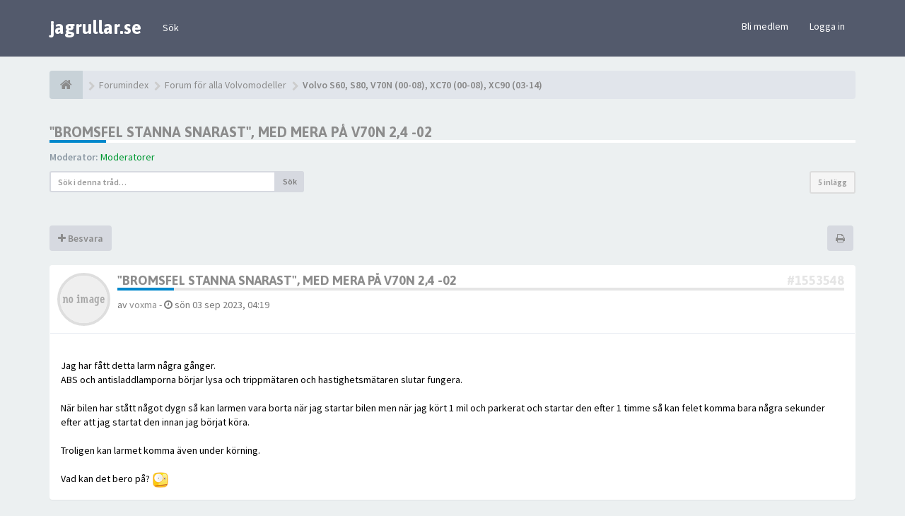

--- FILE ---
content_type: text/html; charset=UTF-8
request_url: https://www.jagrullar.se/forum/viewtopic.php?f=19&t=176813&sid=ef63a37a88c4f2f2e0562deb6712b7bb
body_size: 15272
content:
<!DOCTYPE html>
<html dir="ltr" lang="sv">
<head>
<meta charset="utf-8">
<meta name="viewport" content="width=device-width, initial-scale=1.0">
<meta name="designer" content="SiteSplat https://themeforest.net/user/themesplat/portfolio?ref=ThemeSplat">
<meta content="Sveriges Volvoforum" property="og:site_name">
<!-- Place favicon.ico and apple-touch-icon.png in the root directory -->

        <!-- App Indexing for Google Search -->
        <link href="android-app://com.quoord.tapatalkpro.activity/tapatalk/www.jagrullar.se/forum/?location=topic&amp;fid=19&amp;tid=176813&amp;page=1&amp;perpage=10&amp;channel=google-indexing" rel="alternate" />
        <link href="ios-app://307880732/tapatalk/www.jagrullar.se/forum/?location=topic&amp;fid=19&amp;tid=176813&amp;page=1&amp;perpage=10&amp;channel=google-indexing" rel="alternate" />
        
<title>&quot;Bromsfel stanna snarast&quot;, med mera på V70N 2,4 -02&nbsp;&#45;&nbsp;Sveriges Volvoforum</title>

	<link rel="canonical" href="https://www.jagrullar.se/forum/viewtopic.php?t=176813" />

<!-- Google free font here -->
<link href='//fonts.googleapis.com/css?family=Source+Sans+Pro:400,600' rel='stylesheet'>
<link href='//fonts.googleapis.com/css?family=Asap:700' rel='stylesheet'>

<!-- CSS files start here -->
<link href="./styles/FLATBOOTS/theme/stylesheet.css" rel="stylesheet">
<link href="./styles/FLATBOOTS/theme/plupload.css" rel="stylesheet">
    


	
		

<link href="./ext/sitesplat/bblinks/styles/FLATBOOTS/theme/bblinks.css?assets_version=83" rel="stylesheet" media="screen" />
<link href="./ext/sitesplat/flatbootsminicms/styles/FLATBOOTS/theme/minicms.css?assets_version=83" rel="stylesheet" media="screen" />


<!-- Remove the conditional below to use the custom CSS without FLATBOOTS Mini CMS Extension -->
<link href="./styles/FLATBOOTS/theme/custom.css" rel="stylesheet">
<!-- CSS files stop here -->

<style>.spinner{position:absolute;left:45.625%;top:42.22%;left:calc(50% - 28px);top:calc(50% - 28px);height:40px;width:40px;animation:spinner .8s infinite linear;border:8px solid #8c8c8c;border-top-color:transparent;border-radius:50%}@keyframes spinner{0%{transform:rotate(0)}100%{transform:rotate(360deg)}}</style><script>
var boardurl = 'https://www.jagrullar.se/forum/';
</script>
<!-- magic dust -->
<script src="//cdnjs.cloudflare.com/ajax/libs/headjs/1.0.3/head.load.min.js"></script>


<script async='async' src='https://www.googletagservices.com/tag/js/gpt.js'></script>
<script>
  var googletag = googletag || {};
  googletag.cmd = googletag.cmd || [];
</script>
 
<script>
  googletag.cmd.push(function() {
    googletag.defineSlot('/93659497/jagrullar_top_980x120', [980, 120], 'div-gpt-ad-1527914669228-0').addService(googletag.pubads());
    googletag.defineSlot('/93659497/jagrullar_forum_middle_980x120', [980, 120], 'div-gpt-ad-1527914669228-1').addService(googletag.pubads());
    googletag.defineSlot('/93659497/jagrullar_forum_bottom_980x120', [980, 120], 'div-gpt-ad-1527914669228-2').addService(googletag.pubads());
    googletag.defineSlot('/93659497/jagrullar_forum_top_left_600x150', [600, 150], 'div-gpt-ad-1527914669228-3').addService(googletag.pubads());
    googletag.defineSlot('/93659497/jagrullar_forum_top_right_400x150', [400, 150], 'div-gpt-ad-1527914669228-4').addService(googletag.pubads());
    googletag.defineSlot('/93659497/jagrullar_forum_top_320x320', [320, 320], 'div-gpt-ad-1534486786621-0').addService(googletag.pubads());
    googletag.pubads().enableSingleRequest();
    googletag.enableServices();
  });
</script>


</head>
<body data-spy="scroll" data-target=".scrollspy" id="phpbb" class="section-viewtopic ltr ">

 <header id="top" class="navbar navbar-inverse navbar-static-top flat-nav">
  <div class="container">
    <div class="navbar-header">
      <button data-target=".flat-nav-collapse" data-toggle="collapse" type="button" class="nav-tog lines-button x navbar-toggle neutro">
	   <span class="sr-only sr-nav">Toggle Navigation</span>
        <span class="lines"></span>
      </button>
	  	    <a class="navbar-brand" href="./index.php?sid=3f99672889e7f4d9391fdb743edabd41">jagrullar.se</a>
	      </div>
	        <!-- Main navigation block -->
<nav class="collapse navbar-collapse flat-nav-collapse" aria-label="Primary">
    
<ul class="nav navbar-nav navbar-nav-fancy">
		<li class="dropdown">
						 <a href="./search.php?sid=3f99672889e7f4d9391fdb743edabd41">Sök</a>
			 					</li>
</ul>

<!-- Remove ext links -->
<!-- Remove ext links -->

    <ul class="nav navbar-nav navbar-right navbar-nav-fancy">
	    		<li><a href="./ucp.php?mode=register&amp;sid=3f99672889e7f4d9391fdb743edabd41">Bli medlem</a></li>
	   	    			<li><a href="./ucp.php?mode=login&amp;sid=3f99672889e7f4d9391fdb743edabd41">Logga in</a></li>
			</ul>
		  
	</nav>    	
  </div>
 </header>
    <div class="search-input search-input-fullscreen hidden-xs">
	   <form method="get" id="search" action="./search.php?sid=3f99672889e7f4d9391fdb743edabd41">
		   <fieldset>
		   <input name="keywords" id="keywords" type="text" maxlength="128" title="Sök efter nyckelord" placeholder="Sök" value="" autocomplete="off"/>
		   <div class="close">&times;</div>
		   <input type="hidden" name="sid" value="3f99672889e7f4d9391fdb743edabd41" />

		   </fieldset> 
        </form> 
    </div>

<div style="padding-top:20px;" class="space-teaser"></div>
  


<div class="container">
  <!-- start content -->
  <div id="content-forum">

    	<div class="breadcrumb-line clearfix">
		<ul class="breadcrumb">
		<!-- https://developers.google.com/structured-data/testing-tool/ -->
		
				   <li><a href="./index.php?sid=3f99672889e7f4d9391fdb743edabd41"><span class="icon fa fa-home"></span></a></li>
		   		   <li  itemtype="http://data-vocabulary.org/Breadcrumb" itemscope=""><a href="./index.php?sid=3f99672889e7f4d9391fdb743edabd41" data-navbar-reference="index" itemprop="url"><span itemprop="title">Forumindex</span></a></li>
		    
		
		  		   <li  itemtype="http://data-vocabulary.org/Breadcrumb" itemscope=""><a itemprop="url" href="./viewforum.php?f=61&amp;sid=3f99672889e7f4d9391fdb743edabd41" data-forum-id="61"><span itemprop="title">Forum för alla Volvomodeller</span></a></li>		 
		  		   <li  itemtype="http://data-vocabulary.org/Breadcrumb" itemscope=""><a itemprop="url" href="./viewforum.php?f=19&amp;sid=3f99672889e7f4d9391fdb743edabd41" data-forum-id="19"><span itemprop="title">Volvo S60, S80, V70N (00-08), XC70 (00-08), XC90 (03-14)</span></a></li>		 
		   
		</ul>
				  
	</div>
    	

	<div id="page-body">
	
		
    
<div class="side-segment"><h3><a href="./viewtopic.php?f=19&amp;t=176813&amp;sid=3f99672889e7f4d9391fdb743edabd41">&quot;Bromsfel stanna snarast&quot;, med mera på V70N 2,4 -02</a></h3></div>
<!-- NOTE: remove the style="display: none" when you want to have the forum description on the topic body -->
<div style="display: none;">Volvo S60, S80, V70N (00-08), XC70 (00-08), XC90 (03-14) relaterade ämnen OBS! vid motorproblem försök att ange vad du har för motor i bilen...<br /></div>
<p>
	<strong>Moderator:</strong>&nbsp;<a style="color:#009933;" href="./memberlist.php?mode=group&amp;g=2650&amp;sid=3f99672889e7f4d9391fdb743edabd41">Moderatorer</a>
</p>


<div class="row">
<div class="col-md-4 col-xs-6">
  <div class="pull-left">
	<form method="get" id="topic-search" action="./search.php?sid=3f99672889e7f4d9391fdb743edabd41">
	 <fieldset>
	<div class="input-group input-group-sm">
      <input type="text" class="form-control" name="keywords" id="search_keywords" value="" placeholder="Sök i denna tråd…">
      <div class="input-group-btn">
        <button class="btn btn-default" type="submit" value="Sök"><span class="hidden-xs">Sök</span><i class="visible-xs fa fa-search fa-btn-fx"></i></button>
	  </div>
    </div>
	 <input type="hidden" name="t" value="176813" />
<input type="hidden" name="sf" value="msgonly" />
<input type="hidden" name="sid" value="3f99672889e7f4d9391fdb743edabd41" />

	</fieldset>
    </form>
   </div>
</div>

<div class="col-md-8">
  <div class="pull-right">	 
     <ul class="pagination pagination-sm hidden-xs">
		 <li class="active"><a>5 inlägg</a></li>
		 					

		     </ul>
	
	<div class="visible-xs"> 
     <ul class="pagination pagination-sm">
		<li class="active"><a>5 inlägg</a></li>		</ul>
	</div>
  </div>
</div> 

</div>

<span class="visible-md visible-lg">
<script src="https://bs.serving-sys.com/BurstingPipe/adServer.bs?cn=rsb&c=28&pli=23643221&PluID=0&w=600&h=150&ord=[timestamp]&ucm=true"></script>
<noscript>
<a href="https://bs.serving-sys.com/BurstingPipe/adServer.bs?cn=brd&FlightID=23643221&Page=&PluID=0&Pos=1799733151" target="_blank"><img src="https://bs.serving-sys.com/BurstingPipe/adServer.bs?cn=bsr&FlightID=23643221&Page=&PluID=0&Pos=1799733151" border=0 width=600 height=150></a>
</noscript>
<div class="space10"></div>
</span>

<div class="space10"></div>

<div class="clearfix">
    <div class="pull-left">
   		 		 <a class="btn btn-default btn-load" href="./posting.php?mode=reply&amp;f=19&amp;t=176813&amp;sid=3f99672889e7f4d9391fdb743edabd41" role="button" data-loading-text="Loading...&nbsp;<i class='fa-spin fa fa-spinner fa-lg icon-white'></i>"><i class="fa fa-plus"></i>&nbsp;Besvara</a>
    	 	   </div>
   <div class="pull-right">
    <div class="btn-group hidden-xs">
   		<a class="btn btn-default" href="./viewtopic.php?f=19&amp;t=176813&amp;sid=3f99672889e7f4d9391fdb743edabd41&amp;view=print" title="Utskriftsvänlig version" accesskey="p"><i class="fa fa-print"></i></a></div>

<div class="btn-group t-subscribe">
		</div>


       </div>
</div>

<div class="space10"></div>
 <div class="space10"></div>

 

  <div id="p1553548" class="clearfix">	
    	
	
 <article >
  <div class="panel forum-answer">
    <div class="panel-heading">
	 <div class="clearfix">
         <div id="profile1553548">
			<div class="avatar-over pull-left">
									<a href="javascript:void(0)" data-toggle="modal" data-target="#mini1553548" title="User mini profile"><img src="./styles/FLATBOOTS/theme/images/no_avatar.gif" alt=""></a>
											</div>
         </div>
		<div class="side-segment"><h3 style="border-bottom: 4px solid #e5e5e5;"><a href="#p1553548">&quot;Bromsfel stanna snarast&quot;, med mera på V70N 2,4 -02</a><span class="pull-right post-id hidden-xs"><a href="./viewtopic.php?p=1553548&amp;sid=3f99672889e7f4d9391fdb743edabd41#p1553548" title="Inlägg">&#35;1553548</a></span></h3></div>    
		<div class="clearfix">
		<div class="text-muted  pull-left">
				av&nbsp;<a href="./memberlist.php?mode=viewprofile&amp;u=83760&amp;sid=3f99672889e7f4d9391fdb743edabd41" class="username">voxma</a><span class="hidden-xs">&nbsp;&#45;&nbsp;<i class="fa fa-clock-o"></i>&nbsp;sön 03 sep 2023, 04:19</span>	
				</div>
		<div class="pull-right">
		<div role="toolbar" class="btn-toolbar">
						 
		    		 
				</div>
		</div>
		</div>  
		
	 </div>
	</div>
			
    <div class="panel-body">
        <div class="clearfix">
			<div class="postbody">
                <div id="post_content1553548">
									 <span class="post-date pull-left visible-xs">&#45;&nbsp;<i class="fa fa-clock-o"></i>&nbsp;sön 03 sep 2023, 04:19</span>
					 <span class="post-id pull-right visible-xs"><a href="./viewtopic.php?p=1553548&amp;sid=3f99672889e7f4d9391fdb743edabd41#p1553548" title="Inlägg">&#35;1553548</a></span>
						        
										
										
					<span class="hidden hook-bfr-message"></span>
					<div class="content">Jag har fått detta larm några gånger.<br>
ABS och antisladdlamporna börjar lysa och trippmätaren och hastighetsmätaren slutar fungera.<br>
<br>
När bilen har stått något dygn så kan larmen vara borta när jag startar bilen men när jag kört 1 mil och parkerat och startar den efter 1 timme så kan felet komma bara några sekunder efter att jag startat den innan jag börjat köra.<br>
<br>
Troligen kan larmet komma även under körning.<br>
<br>
Vad kan det bero på? <img class="smilies" src="./images/smilies/confused.png" width="24" height="24" alt=":-/" title="Confused"></div>
					
										
					  															  					                </div>
							</div>
        </div>
    </div>

		   </div>
  
 </article>
 	
<!-- // this is for the private post above at 185 -->	
 
 <!-- /.MODAL PROFILE POSTER STARTS HERE -->
    <div class="modal fade" id="mini1553548" tabindex="-1" role="dialog" aria-hidden="true">
	 <div class="modal-dialog">
	  <div class="modal-content">
		<div class="modal-header">
			<button type="button" class="close" data-dismiss="modal" aria-hidden="true"><span class="awe-remove-circle"></span></button>
			<h4 class="modal-title">User mini profile</h4>
		</div>
		<div class="modal-body">
			<div class="row profile-data">
			<!-- Left Side Start -->
				<div class="col-lg-4 col-md-4 col-sm-3 col-xs-12 text-center">
				    <!-- Profile Avatar Start -->
					<div class="profile-avatar">
																		<img src="./styles/FLATBOOTS/theme/images/no_avatar.gif" alt="">
													
					</div>
					<!-- Profile Avatar End -->  
                					
						
					
										<a class="btn btn-sm btn-default" title="" href="./memberlist.php?mode=viewprofile&amp;u=83760&amp;sid=3f99672889e7f4d9391fdb743edabd41">View full profile</a>
									</div>
				<!-- Left Side End -->
				<!-- Right Side Start -->
				<div class="col-lg-8 col-md-8 col-sm-9 col-xs-12">
				 <h3><a href="./memberlist.php?mode=viewprofile&amp;u=83760&amp;sid=3f99672889e7f4d9391fdb743edabd41" class="username">voxma</a></h3>						 
					<ul class="icon-list list-unstyled">
					 					 <li><i class="fa fa-comments"></i>&nbsp;Inlägg:&nbsp;15</li>					 <li><i class="fa fa-calendar"></i>&nbsp;Blev medlem:&nbsp;ons 26 jul 2023, 04:42</li>					 <li><i class="fa fa-retweet"></i>&nbsp;Status:&nbsp;Off-line</li>
                     								
					 
																				</ul>
				</div>
			 <!-- Right Side End -->
            </div>
		</div>
		<div class="modal-footer">
		    			 					</div>
	   </div><!-- /.modal-content -->
	 </div><!-- /.modal-dialog -->
	</div><!-- /.modal -->
 <!-- /.MODAL PROFILE POSTER STOPS HERE -->
 
</div>

<span class="visible-md visible-lg">
<!-- /93659497/jagrullar_top_980x120 -->
<div id='div-gpt-ad-1527914669228-0' style='height:120px; width:980px;'>
<script>
googletag.cmd.push(function() { googletag.display('div-gpt-ad-1527914669228-0'); });
</script>
</div>
<div class="space10"></div>
</span>
<span class="visible-xs">
<!-- /93659497/jagrullar_forum_top_320x320 -->
<div id='div-gpt-ad-1534486786621-0' style='height:320px; width:320px;'>
<script>
googletag.cmd.push(function() { googletag.display('div-gpt-ad-1534486786621-0'); });
</script>
</div>
<div class="space10"></div>
</span>
<div class="space10"></div>

  <div id="p1556265" class="clearfix">	
    	
	
 <article >
  <div class="panel forum-answer">
    <div class="panel-heading">
	 <div class="clearfix">
         <div id="profile1556265">
			<div class="avatar-over pull-left">
									<a href="javascript:void(0)" data-toggle="modal" data-target="#mini1556265" title="User mini profile"><img src="./styles/FLATBOOTS/theme/images/no_avatar.gif" alt=""></a>
											</div>
         </div>
		<div class="side-segment"><h3 style="border-bottom: 4px solid #e5e5e5;"><a href="#p1556265">Re: &quot;Bromsfel stanna snarast&quot;, med mera på V70N 2,4 -02</a><span class="pull-right post-id hidden-xs"><a href="./viewtopic.php?p=1556265&amp;sid=3f99672889e7f4d9391fdb743edabd41#p1556265" title="Inlägg">&#35;1556265</a></span></h3></div>    
		<div class="clearfix">
		<div class="text-muted  pull-left">
				av&nbsp;<a href="./memberlist.php?mode=viewprofile&amp;u=83760&amp;sid=3f99672889e7f4d9391fdb743edabd41" class="username">voxma</a><span class="hidden-xs">&nbsp;&#45;&nbsp;<i class="fa fa-clock-o"></i>&nbsp;tor 28 sep 2023, 14:54</span>	
				</div>
		<div class="pull-right">
		<div role="toolbar" class="btn-toolbar">
						 
		    		 
				</div>
		</div>
		</div>  
		
	 </div>
	</div>
			
    <div class="panel-body">
        <div class="clearfix">
			<div class="postbody">
                <div id="post_content1556265">
									 <span class="post-date pull-left visible-xs">&#45;&nbsp;<i class="fa fa-clock-o"></i>&nbsp;tor 28 sep 2023, 14:54</span>
					 <span class="post-id pull-right visible-xs"><a href="./viewtopic.php?p=1556265&amp;sid=3f99672889e7f4d9391fdb743edabd41#p1556265" title="Inlägg">&#35;1556265</a></span>
						        
										
										
					<span class="hidden hook-bfr-message"></span>
					<div class="content">Jag har varit och fått felkoderna utskrivna och de trodde felet kunde ligga i ABS enheten eller i CEM.<br>
<br>
Nedan är en del symtom som ABS enheten kan ge listade och de stämmer som att hastighetsmätaren, trippmätaren och ABS larm men dessutom har ibland även varvräknaren och temperaturmätaren slutat fungera dessutom, så det förvirrar för de är inte angivna nedan.<br>
<br>
ABS ATE MK25 2000 - 2007<br>
<a href="https://hktech.se/Reparationer" class="postlink_bblink" rel="nofollow" target="_blank">https://hktech.se/Reparationer</a></div>
					
										
					  															  					                </div>
							</div>
        </div>
    </div>

		   </div>
  
 </article>
 	
<!-- // this is for the private post above at 185 -->	
 
 <!-- /.MODAL PROFILE POSTER STARTS HERE -->
    <div class="modal fade" id="mini1556265" tabindex="-1" role="dialog" aria-hidden="true">
	 <div class="modal-dialog">
	  <div class="modal-content">
		<div class="modal-header">
			<button type="button" class="close" data-dismiss="modal" aria-hidden="true"><span class="awe-remove-circle"></span></button>
			<h4 class="modal-title">User mini profile</h4>
		</div>
		<div class="modal-body">
			<div class="row profile-data">
			<!-- Left Side Start -->
				<div class="col-lg-4 col-md-4 col-sm-3 col-xs-12 text-center">
				    <!-- Profile Avatar Start -->
					<div class="profile-avatar">
																		<img src="./styles/FLATBOOTS/theme/images/no_avatar.gif" alt="">
													
					</div>
					<!-- Profile Avatar End -->  
                					
						
					
										<a class="btn btn-sm btn-default" title="" href="./memberlist.php?mode=viewprofile&amp;u=83760&amp;sid=3f99672889e7f4d9391fdb743edabd41">View full profile</a>
									</div>
				<!-- Left Side End -->
				<!-- Right Side Start -->
				<div class="col-lg-8 col-md-8 col-sm-9 col-xs-12">
				 <h3><a href="./memberlist.php?mode=viewprofile&amp;u=83760&amp;sid=3f99672889e7f4d9391fdb743edabd41" class="username">voxma</a></h3>						 
					<ul class="icon-list list-unstyled">
					 					 <li><i class="fa fa-comments"></i>&nbsp;Inlägg:&nbsp;15</li>					 <li><i class="fa fa-calendar"></i>&nbsp;Blev medlem:&nbsp;ons 26 jul 2023, 04:42</li>					 <li><i class="fa fa-retweet"></i>&nbsp;Status:&nbsp;Off-line</li>
                     								
					 
																				</ul>
				</div>
			 <!-- Right Side End -->
            </div>
		</div>
		<div class="modal-footer">
		    			 					</div>
	   </div><!-- /.modal-content -->
	 </div><!-- /.modal-dialog -->
	</div><!-- /.modal -->
 <!-- /.MODAL PROFILE POSTER STOPS HERE -->
 
</div>


  <div id="p1565901" class="clearfix">	
    	
	
 <article >
  <div class="panel forum-answer">
    <div class="panel-heading">
	 <div class="clearfix">
         <div id="profile1565901">
			<div class="avatar-over pull-left">
									<a href="javascript:void(0)" data-toggle="modal" data-target="#mini1565901" title="User mini profile"><img src="./styles/FLATBOOTS/theme/images/no_avatar.gif" alt=""></a>
											</div>
         </div>
		<div class="side-segment"><h3 style="border-bottom: 4px solid #e5e5e5;"><a href="#p1565901">Re: &quot;Bromsfel stanna snarast&quot;, med mera på V70N 2,4 -02</a><span class="pull-right post-id hidden-xs"><a href="./viewtopic.php?p=1565901&amp;sid=3f99672889e7f4d9391fdb743edabd41#p1565901" title="Inlägg">&#35;1565901</a></span></h3></div>    
		<div class="clearfix">
		<div class="text-muted  pull-left">
				av&nbsp;<a href="./memberlist.php?mode=viewprofile&amp;u=83760&amp;sid=3f99672889e7f4d9391fdb743edabd41" class="username">voxma</a><span class="hidden-xs">&nbsp;&#45;&nbsp;<i class="fa fa-clock-o"></i>&nbsp;mån 01 jan 2024, 22:50</span>	
				</div>
		<div class="pull-right">
		<div role="toolbar" class="btn-toolbar">
						 
		    		 
				</div>
		</div>
		</div>  
		
	 </div>
	</div>
			
    <div class="panel-body">
        <div class="clearfix">
			<div class="postbody">
                <div id="post_content1565901">
									 <span class="post-date pull-left visible-xs">&#45;&nbsp;<i class="fa fa-clock-o"></i>&nbsp;mån 01 jan 2024, 22:50</span>
					 <span class="post-id pull-right visible-xs"><a href="./viewtopic.php?p=1565901&amp;sid=3f99672889e7f4d9391fdb743edabd41#p1565901" title="Inlägg">&#35;1565901</a></span>
						        
										
										
					<span class="hidden hook-bfr-message"></span>
					<div class="content">Jag hittade ett företag i Örnsköldsvik som skulle kunna löda om ABS enheten så jag lossade de 3 suvarna till den men så kom jag på att jag behövde bilen så jag satte tillbaka skruvarna någon dag senare.<br>
<br>
Lte lustigt (?) var att felet försvann och har varit borta ett par månader men för någon dag sedan tändes bromsvarningslampan (tror jag det är) men slocknade sedan jag stannat och startat bilen efter ett ärende.<br>
<br>
 Men nu när jag körde bilen i går så hände det ett par gånger att när bilen spinner med ett framhjul (isig väg) så tänds bromsvarning och antispinn lampan bredvid (tror jag det är) men den släktes inte.<br>
<br>
Men när jag stannat bilen för ett ärende och lät bli att spinna något hjul på hemvägen så lyste ingen av lamporna.<br>
<br>
Problemet nu är att jag skall besikta bilen i slutet av veckan - vågar man det?</div>
					
										
					  															  					                </div>
							</div>
        </div>
    </div>

		   </div>
  
 </article>
 	
<!-- // this is for the private post above at 185 -->	
 
 <!-- /.MODAL PROFILE POSTER STARTS HERE -->
    <div class="modal fade" id="mini1565901" tabindex="-1" role="dialog" aria-hidden="true">
	 <div class="modal-dialog">
	  <div class="modal-content">
		<div class="modal-header">
			<button type="button" class="close" data-dismiss="modal" aria-hidden="true"><span class="awe-remove-circle"></span></button>
			<h4 class="modal-title">User mini profile</h4>
		</div>
		<div class="modal-body">
			<div class="row profile-data">
			<!-- Left Side Start -->
				<div class="col-lg-4 col-md-4 col-sm-3 col-xs-12 text-center">
				    <!-- Profile Avatar Start -->
					<div class="profile-avatar">
																		<img src="./styles/FLATBOOTS/theme/images/no_avatar.gif" alt="">
													
					</div>
					<!-- Profile Avatar End -->  
                					
						
					
										<a class="btn btn-sm btn-default" title="" href="./memberlist.php?mode=viewprofile&amp;u=83760&amp;sid=3f99672889e7f4d9391fdb743edabd41">View full profile</a>
									</div>
				<!-- Left Side End -->
				<!-- Right Side Start -->
				<div class="col-lg-8 col-md-8 col-sm-9 col-xs-12">
				 <h3><a href="./memberlist.php?mode=viewprofile&amp;u=83760&amp;sid=3f99672889e7f4d9391fdb743edabd41" class="username">voxma</a></h3>						 
					<ul class="icon-list list-unstyled">
					 					 <li><i class="fa fa-comments"></i>&nbsp;Inlägg:&nbsp;15</li>					 <li><i class="fa fa-calendar"></i>&nbsp;Blev medlem:&nbsp;ons 26 jul 2023, 04:42</li>					 <li><i class="fa fa-retweet"></i>&nbsp;Status:&nbsp;Off-line</li>
                     								
					 
																				</ul>
				</div>
			 <!-- Right Side End -->
            </div>
		</div>
		<div class="modal-footer">
		    			 					</div>
	   </div><!-- /.modal-content -->
	 </div><!-- /.modal-dialog -->
	</div><!-- /.modal -->
 <!-- /.MODAL PROFILE POSTER STOPS HERE -->
 
</div>


  <div id="p1565902" class="clearfix">	
    	
	
 <article >
  <div class="panel forum-answer">
    <div class="panel-heading">
	 <div class="clearfix">
         <div id="profile1565902">
			<div class="avatar-over pull-left">
									<a href="javascript:void(0)" data-toggle="modal" data-target="#mini1565902" title="User mini profile"><img src="./styles/FLATBOOTS/theme/images/no_avatar.gif" alt=""></a>
											</div>
         </div>
		<div class="side-segment"><h3 style="border-bottom: 4px solid #e5e5e5;"><a href="#p1565902">Re: &quot;Bromsfel stanna snarast&quot;, med mera på V70N 2,4 -02</a><span class="pull-right post-id hidden-xs"><a href="./viewtopic.php?p=1565902&amp;sid=3f99672889e7f4d9391fdb743edabd41#p1565902" title="Inlägg">&#35;1565902</a></span></h3></div>    
		<div class="clearfix">
		<div class="text-muted  pull-left">
				av&nbsp;<a href="./memberlist.php?mode=viewprofile&amp;u=83760&amp;sid=3f99672889e7f4d9391fdb743edabd41" class="username">voxma</a><span class="hidden-xs">&nbsp;&#45;&nbsp;<i class="fa fa-clock-o"></i>&nbsp;mån 01 jan 2024, 22:56</span>	
				</div>
		<div class="pull-right">
		<div role="toolbar" class="btn-toolbar">
						 
		    		 
				</div>
		</div>
		</div>  
		
	 </div>
	</div>
			
    <div class="panel-body">
        <div class="clearfix">
			<div class="postbody">
                <div id="post_content1565902">
									 <span class="post-date pull-left visible-xs">&#45;&nbsp;<i class="fa fa-clock-o"></i>&nbsp;mån 01 jan 2024, 22:56</span>
					 <span class="post-id pull-right visible-xs"><a href="./viewtopic.php?p=1565902&amp;sid=3f99672889e7f4d9391fdb743edabd41#p1565902" title="Inlägg">&#35;1565902</a></span>
						        
										
										
					<span class="hidden hook-bfr-message"></span>
					<div class="content">Detta är ABS enheten jag lossade skruvarna till men jag tog inte lös den.
<div class="inline-attachment"><!-- ia0 -->. Volvo ABS enhet DSC00042.JPG<!-- ia0 --></div></div>
					
										
					  															  					                </div>
							</div>
        </div>
    </div>

		   </div>
  
 </article>
 	
<!-- // this is for the private post above at 185 -->	
 
 <!-- /.MODAL PROFILE POSTER STARTS HERE -->
    <div class="modal fade" id="mini1565902" tabindex="-1" role="dialog" aria-hidden="true">
	 <div class="modal-dialog">
	  <div class="modal-content">
		<div class="modal-header">
			<button type="button" class="close" data-dismiss="modal" aria-hidden="true"><span class="awe-remove-circle"></span></button>
			<h4 class="modal-title">User mini profile</h4>
		</div>
		<div class="modal-body">
			<div class="row profile-data">
			<!-- Left Side Start -->
				<div class="col-lg-4 col-md-4 col-sm-3 col-xs-12 text-center">
				    <!-- Profile Avatar Start -->
					<div class="profile-avatar">
																		<img src="./styles/FLATBOOTS/theme/images/no_avatar.gif" alt="">
													
					</div>
					<!-- Profile Avatar End -->  
                					
						
					
										<a class="btn btn-sm btn-default" title="" href="./memberlist.php?mode=viewprofile&amp;u=83760&amp;sid=3f99672889e7f4d9391fdb743edabd41">View full profile</a>
									</div>
				<!-- Left Side End -->
				<!-- Right Side Start -->
				<div class="col-lg-8 col-md-8 col-sm-9 col-xs-12">
				 <h3><a href="./memberlist.php?mode=viewprofile&amp;u=83760&amp;sid=3f99672889e7f4d9391fdb743edabd41" class="username">voxma</a></h3>						 
					<ul class="icon-list list-unstyled">
					 					 <li><i class="fa fa-comments"></i>&nbsp;Inlägg:&nbsp;15</li>					 <li><i class="fa fa-calendar"></i>&nbsp;Blev medlem:&nbsp;ons 26 jul 2023, 04:42</li>					 <li><i class="fa fa-retweet"></i>&nbsp;Status:&nbsp;Off-line</li>
                     								
					 
																				</ul>
				</div>
			 <!-- Right Side End -->
            </div>
		</div>
		<div class="modal-footer">
		    			 					</div>
	   </div><!-- /.modal-content -->
	 </div><!-- /.modal-dialog -->
	</div><!-- /.modal -->
 <!-- /.MODAL PROFILE POSTER STOPS HERE -->
 
</div>


  <div id="p1565954" class="clearfix">	
    	
	
 <article >
  <div class="panel forum-answer">
    <div class="panel-heading">
	 <div class="clearfix">
         <div id="profile1565954">
			<div class="avatar-over pull-left">
									<a href="javascript:void(0)" data-toggle="modal" data-target="#mini1565954" title="User mini profile"><img src="./styles/FLATBOOTS/theme/images/no_avatar.gif" alt=""></a>
											</div>
         </div>
		<div class="side-segment"><h3 style="border-bottom: 4px solid #e5e5e5;"><a href="#p1565954">Re: &quot;Bromsfel stanna snarast&quot;, med mera på V70N 2,4 -02</a><span class="pull-right post-id hidden-xs"><a href="./viewtopic.php?p=1565954&amp;sid=3f99672889e7f4d9391fdb743edabd41#p1565954" title="Inlägg">&#35;1565954</a></span></h3></div>    
		<div class="clearfix">
		<div class="text-muted  pull-left">
				av&nbsp;<a href="./memberlist.php?mode=viewprofile&amp;u=15317&amp;sid=3f99672889e7f4d9391fdb743edabd41" class="username">sicnarf</a><span class="hidden-xs">&nbsp;&#45;&nbsp;<i class="fa fa-clock-o"></i>&nbsp;tis 02 jan 2024, 15:53</span>	
				</div>
		<div class="pull-right">
		<div role="toolbar" class="btn-toolbar">
						 
		    		 
				</div>
		</div>
		</div>  
		
	 </div>
	</div>
			
    <div class="panel-body">
        <div class="clearfix">
			<div class="postbody">
                <div id="post_content1565954">
									 <span class="post-date pull-left visible-xs">&#45;&nbsp;<i class="fa fa-clock-o"></i>&nbsp;tis 02 jan 2024, 15:53</span>
					 <span class="post-id pull-right visible-xs"><a href="./viewtopic.php?p=1565954&amp;sid=3f99672889e7f4d9391fdb743edabd41#p1565954" title="Inlägg">&#35;1565954</a></span>
						        
										
										
					<span class="hidden hook-bfr-message"></span>
					<div class="content">Klart du kan. Du får svart på vitt om du har abs fel. Du kan ta loss kontakten och göra rent med <br>
kontaktspray, wd40, elektronik rens spray eller vad som  och testa innan bes.</div>
					
										
					  															  					                </div>
							</div>
        </div>
    </div>

		   </div>
  
 </article>
 	
<!-- // this is for the private post above at 185 -->	
 
 <!-- /.MODAL PROFILE POSTER STARTS HERE -->
    <div class="modal fade" id="mini1565954" tabindex="-1" role="dialog" aria-hidden="true">
	 <div class="modal-dialog">
	  <div class="modal-content">
		<div class="modal-header">
			<button type="button" class="close" data-dismiss="modal" aria-hidden="true"><span class="awe-remove-circle"></span></button>
			<h4 class="modal-title">User mini profile</h4>
		</div>
		<div class="modal-body">
			<div class="row profile-data">
			<!-- Left Side Start -->
				<div class="col-lg-4 col-md-4 col-sm-3 col-xs-12 text-center">
				    <!-- Profile Avatar Start -->
					<div class="profile-avatar">
																		<img src="./styles/FLATBOOTS/theme/images/no_avatar.gif" alt="">
													
					</div>
					<!-- Profile Avatar End -->  
                					
						
					
										<a class="btn btn-sm btn-default" title="" href="./memberlist.php?mode=viewprofile&amp;u=15317&amp;sid=3f99672889e7f4d9391fdb743edabd41">View full profile</a>
									</div>
				<!-- Left Side End -->
				<!-- Right Side Start -->
				<div class="col-lg-8 col-md-8 col-sm-9 col-xs-12">
				 <h3><a href="./memberlist.php?mode=viewprofile&amp;u=15317&amp;sid=3f99672889e7f4d9391fdb743edabd41" class="username">sicnarf</a></h3>						 
					<ul class="icon-list list-unstyled">
					 					 <li><i class="fa fa-comments"></i>&nbsp;Inlägg:&nbsp;4839</li>					 <li><i class="fa fa-calendar"></i>&nbsp;Blev medlem:&nbsp;mån 10 nov 2008, 17:27</li>					 <li><i class="fa fa-retweet"></i>&nbsp;Status:&nbsp;Off-line</li>
                     								
					 
																				</ul>
				</div>
			 <!-- Right Side End -->
            </div>
		</div>
		<div class="modal-footer">
		    			 					</div>
	   </div><!-- /.modal-content -->
	 </div><!-- /.modal-dialog -->
	</div><!-- /.modal -->
 <!-- /.MODAL PROFILE POSTER STOPS HERE -->
 
</div>




<div class="clearfix">
   <div class="pull-left">
   		 		 <a class="btn btn-default btn-load" href="./posting.php?mode=reply&amp;f=19&amp;t=176813&amp;sid=3f99672889e7f4d9391fdb743edabd41" role="button" data-loading-text="Loading...&nbsp;<i class='fa-spin fa fa-spinner fa-lg icon-white'></i>"><i class="fa fa-plus"></i>&nbsp;Besvara</a>
    	 	  </div>

 <div class="pull-right">
     <ul class="pagination pagination-sm hidden-xs">
	 	<li><a title="" href="javascript:void(0);" data-target=".sorting" data-toggle="collapse">Alternativ</a></li>				
     	  <li class="active"><a>5 inlägg</a></li>
			

		     </ul>
	 
	<div class="visible-xs"> 
	<ul class="pagination pagination-sm">
	 	 <li><a title="" href="javascript:void(0);" data-target=".sorting" data-toggle="collapse"><i class="fa fa-cog"></i></a></li>				
	 <li><a class="pagination-trigger" data-placement="top">Sida <strong>1</strong> av <strong>1</strong></a></li>
	 <li class="active"><a>5 inlägg</a></li>
	</ul>
	</div>
 </div>
</div>

<div class="clearfix">
   <div class="pull-right">
	<div class="visible-xs"> 
	 <ul class="pagination pagination-sm">
	 			

			 </ul>
	</div>
   </div>
</div>

<div class="clearfix">   
 
    
          <ul class="pagers list-unstyled">
			 </ul>
	    
  </div> 


<div class="space10"></div>
<div class="space10"></div>

<div class="container text-center"> 
<span class="visible-md visible-lg">
<script async src="//pagead2.googlesyndication.com/pagead/js/adsbygoogle.js"></script>
<!-- jagrullar_forum_bottom_980x120 -->
<ins class="adsbygoogle"
     style="display:inline-block;width:980px;height:120px"
     data-ad-client="ca-pub-3752166749058793"
     data-ad-slot="2305474162"></ins>
<script>
(adsbygoogle = window.adsbygoogle || []).push({});
</script>
</span>

<span class="visible-xs visible-sm">
<script async src="//pagead2.googlesyndication.com/pagead/js/adsbygoogle.js"></script>
<!-- jagrullar_forum_bottom_responsive -->
<ins class="adsbygoogle"
     style="display:block"
     data-ad-client="ca-pub-3752166749058793"
     data-ad-slot="6028128325"
     data-ad-format="auto"></ins>
<script>
(adsbygoogle = window.adsbygoogle || []).push({});
</script>
</span>

</div>

<div class="space10"></div>


<div class="space10"></div>
<div class="pull-left">
	<a href="./viewforum.php?f=19&amp;sid=3f99672889e7f4d9391fdb743edabd41" accesskey="r"><i class="fa fa-chevron-left"></i>&nbsp;Återgå till "Volvo S60, S80, V70N (00-08), XC70 (00-08), XC90 (03-14)"</a>
</div>
<div class="space10"></div>
<div class="space10"></div>

			<fieldset class="controls-row">
        <div class="sorting collapse">
			<div class="panel panel-default">
				<div class="panel-body">
					 <div class="row">
					<form class="form-horizontal" method="post" action="./viewtopic.php?f=19&amp;t=176813&amp;sid=3f99672889e7f4d9391fdb743edabd41">
						<div class="col-md-3 col-sm-3"> 
                         <label for="st">Visa:</label>
                            <div class="control-row">
                              <select class="selectpicker" data-width="100%" data-style="btn btn-default form-control" data-container="body" name="st" id="st"><option value="0" selected="selected">Visa alla inlägg</option><option value="1">1 dag</option><option value="7">7 dagar</option><option value="14">2 veckor</option><option value="30">1 månad</option><option value="90">3 månader</option><option value="180">6 månader</option><option value="365">1 år</option></select>
                            </div>
						</div>
	                    <div class="col-md-3 col-sm-3"> 
                          <label for="sk">Sortera efter:</label>
                            <div class="control-row">
                              <select class="selectpicker" data-width="100%" data-style="btn btn-default form-control" data-container="body" name="sk" id="sk"><option value="a">Författare</option><option value="t" selected="selected">Inläggstid</option><option value="s">Ämne</option></select>
                            </div>
						</div>				
						<div class="col-md-3 col-sm-3">  
                           <label for="sd">Sortera efter:</label>
                            <div class="control-row">
							<div class="input-group">
                             <select class="selectpicker" data-width="100%" data-style="btn btn-default form-control" data-container="body" name="sd" id="sd"><option value="a" selected="selected">Stigande</option><option value="d">Fallande</option></select>
							 <span class="input-group-btn">
                              <button class="btn btn-default" name="sort" type="submit">OK</button>
							</span>
							</div>
						    </div>   
						</div>
					</form>
					<div class="col-md-3 col-sm-3"> 
                      <label accesskey="j">Hoppa till:</label>
                       <div class="control-row">
                         <div id="jumpbox" class="dropdown">
  <button class="btn btn-default btn-block dropdown-toggle" type="button" data-toggle="dropdown" aria-expanded="true">
   Välj forum
    <span class="caret"></span>
  </button>
  <ul class="dropdown-menu jumpbox-dropdown" role="menu" style="width: 100%;">
  <!-- <li role="presentation" class="dropdown-header">Dropdown header</li> -->
    	 		 	 <li role="presentation" class="jumpbox-cat-link"><a role="menuitem" tabindex="-1" href="./viewforum.php?f=60&amp;sid=3f99672889e7f4d9391fdb743edabd41">Viktig information</a></li>
	 		 	 <li role="presentation" class="jumpbox-sub-link"><a role="menuitem" tabindex="-1" href="./viewforum.php?f=53&amp;sid=3f99672889e7f4d9391fdb743edabd41">&nbsp;&nbsp;&nbsp;&nbsp;Forumsregler och kontaktinformation</a></li>
	 		 	 <li role="presentation" class="jumpbox-sub-link"><a role="menuitem" tabindex="-1" href="./viewforum.php?f=10&amp;sid=3f99672889e7f4d9391fdb743edabd41">&nbsp;&nbsp;&nbsp;&nbsp;Nyheter</a></li>
	 		 	 <li role="presentation" class="jumpbox-cat-link"><a role="menuitem" tabindex="-1" href="./viewforum.php?f=61&amp;sid=3f99672889e7f4d9391fdb743edabd41">Forum för alla Volvomodeller</a></li>
	 		 	 <li role="presentation" class="jumpbox-sub-link"><a role="menuitem" tabindex="-1" href="./viewforum.php?f=88&amp;sid=3f99672889e7f4d9391fdb743edabd41">&nbsp;&nbsp;&nbsp;&nbsp;Vad har ni gjort för er Volvo idag?</a></li>
	 		 	 <li role="presentation" class="jumpbox-sub-link"><a role="menuitem" tabindex="-1" href="./viewforum.php?f=12&amp;sid=3f99672889e7f4d9391fdb743edabd41">&nbsp;&nbsp;&nbsp;&nbsp;Volvos veteranmodeller</a></li>
	 		 	 <li role="presentation" class="jumpbox-sub-link"><a role="menuitem" tabindex="-1" href="./viewforum.php?f=78&amp;sid=3f99672889e7f4d9391fdb743edabd41">&nbsp;&nbsp;&nbsp;&nbsp;Volvo 200, 300, 400</a></li>
	 		 	 <li role="presentation" class="jumpbox-sub-link"><a role="menuitem" tabindex="-1" href="./viewforum.php?f=15&amp;sid=3f99672889e7f4d9391fdb743edabd41">&nbsp;&nbsp;&nbsp;&nbsp;Volvo 700, 900, S/V90 (95-98)</a></li>
	 		 	 <li role="presentation" class="jumpbox-sub-link"><a role="menuitem" tabindex="-1" href="./viewforum.php?f=16&amp;sid=3f99672889e7f4d9391fdb743edabd41">&nbsp;&nbsp;&nbsp;&nbsp;Volvo 850, S/V70 (97-00) , V70XC (98-00), C70 (98-05)</a></li>
	 		 	 <li role="presentation" class="jumpbox-sub-link"><a role="menuitem" tabindex="-1" href="./viewforum.php?f=18&amp;sid=3f99672889e7f4d9391fdb743edabd41">&nbsp;&nbsp;&nbsp;&nbsp;Volvo S/V40 (96-04)</a></li>
	 		 	 <li role="presentation" class="jumpbox-sub-link"><a role="menuitem" tabindex="-1" href="./viewforum.php?f=19&amp;sid=3f99672889e7f4d9391fdb743edabd41">&nbsp;&nbsp;&nbsp;&nbsp;Volvo S60, S80, V70N (00-08), XC70 (00-08), XC90 (03-14)</a></li>
	 		 	 <li role="presentation" class="jumpbox-sub-link"><a role="menuitem" tabindex="-1" href="./viewforum.php?f=56&amp;sid=3f99672889e7f4d9391fdb743edabd41">&nbsp;&nbsp;&nbsp;&nbsp;Volvo S80N (07-16), V70 II (08-16), XC70 II (08-16)</a></li>
	 		 	 <li role="presentation" class="jumpbox-sub-link"><a role="menuitem" tabindex="-1" href="./viewforum.php?f=31&amp;sid=3f99672889e7f4d9391fdb743edabd41">&nbsp;&nbsp;&nbsp;&nbsp;Volvo C30, S40N, V50, C70N</a></li>
	 		 	 <li role="presentation" class="jumpbox-sub-link"><a role="menuitem" tabindex="-1" href="./viewforum.php?f=70&amp;sid=3f99672889e7f4d9391fdb743edabd41">&nbsp;&nbsp;&nbsp;&nbsp;Volvo S60N (11-17) V60, XC60 (09-17)</a></li>
	 		 	 <li role="presentation" class="jumpbox-sub-link"><a role="menuitem" tabindex="-1" href="./viewforum.php?f=77&amp;sid=3f99672889e7f4d9391fdb743edabd41">&nbsp;&nbsp;&nbsp;&nbsp;Volvo V40 (13-)</a></li>
	 		 	 <li role="presentation" class="jumpbox-sub-link"><a role="menuitem" tabindex="-1" href="./viewforum.php?f=79&amp;sid=3f99672889e7f4d9391fdb743edabd41">&nbsp;&nbsp;&nbsp;&nbsp;Volvo XC90 (15-), S/V90 (16-)</a></li>
	 		 	 <li role="presentation" class="jumpbox-sub-link"><a role="menuitem" tabindex="-1" href="./viewforum.php?f=87&amp;sid=3f99672889e7f4d9391fdb743edabd41">&nbsp;&nbsp;&nbsp;&nbsp;XC40 (18-), C40 (22-)</a></li>
	 		 	 <li role="presentation" class="jumpbox-sub-link"><a role="menuitem" tabindex="-1" href="./viewforum.php?f=86&amp;sid=3f99672889e7f4d9391fdb743edabd41">&nbsp;&nbsp;&nbsp;&nbsp;XC60 (18-), V60(19-), S60 (20-)</a></li>
	 		 	 <li role="presentation" class="jumpbox-sub-link"><a role="menuitem" tabindex="-1" href="./viewforum.php?f=91&amp;sid=3f99672889e7f4d9391fdb743edabd41">&nbsp;&nbsp;&nbsp;&nbsp;EX30 (24-), EX60 (27-), EX90 (25-)</a></li>
	 		 	 <li role="presentation" class="jumpbox-sub-link"><a role="menuitem" tabindex="-1" href="./viewforum.php?f=90&amp;sid=3f99672889e7f4d9391fdb743edabd41">&nbsp;&nbsp;&nbsp;&nbsp;Polestar</a></li>
	 		 	 <li role="presentation" class="jumpbox-sub-link"><a role="menuitem" tabindex="-1" href="./viewforum.php?f=41&amp;sid=3f99672889e7f4d9391fdb743edabd41">&nbsp;&nbsp;&nbsp;&nbsp;EVOLVE och Volvo Concept Cars</a></li>
	 		 	 <li role="presentation" class="jumpbox-sub-link"><a role="menuitem" tabindex="-1" href="./viewforum.php?f=75&amp;sid=3f99672889e7f4d9391fdb743edabd41">&nbsp;&nbsp;&nbsp;&nbsp;International Volvo discussions</a></li>
	 		 	 <li role="presentation" class="jumpbox-cat-link"><a role="menuitem" tabindex="-1" href="./viewforum.php?f=62&amp;sid=3f99672889e7f4d9391fdb743edabd41">Tips och Trix</a></li>
	 		 	 <li role="presentation" class="jumpbox-sub-link"><a role="menuitem" tabindex="-1" href="./viewforum.php?f=42&amp;sid=3f99672889e7f4d9391fdb743edabd41">&nbsp;&nbsp;&nbsp;&nbsp;Tips och Trix</a></li>
	 		 	 <li role="presentation" class="jumpbox-sub-link"><a role="menuitem" tabindex="-1" href="./viewforum.php?f=57&amp;sid=3f99672889e7f4d9391fdb743edabd41">&nbsp;&nbsp;&nbsp;&nbsp;Vanliga Frågor (FAQ)</a></li>
	 		 	 <li role="presentation" class="jumpbox-cat-link"><a role="menuitem" tabindex="-1" href="./viewforum.php?f=63&amp;sid=3f99672889e7f4d9391fdb743edabd41">Övrigt</a></li>
	 		 	 <li role="presentation" class="jumpbox-sub-link"><a role="menuitem" tabindex="-1" href="./viewforum.php?f=22&amp;sid=3f99672889e7f4d9391fdb743edabd41">&nbsp;&nbsp;&nbsp;&nbsp;Allmän Bildiskussion</a></li>
	 		 	 <li role="presentation" class="jumpbox-sub-link"><a role="menuitem" tabindex="-1" href="./viewforum.php?f=3&amp;sid=3f99672889e7f4d9391fdb743edabd41">&nbsp;&nbsp;&nbsp;&nbsp;Bil och Motorlänkar</a></li>
	 		 	 <li role="presentation" class="jumpbox-sub-link"><a role="menuitem" tabindex="-1" href="./viewforum.php?f=35&amp;sid=3f99672889e7f4d9391fdb743edabd41">&nbsp;&nbsp;&nbsp;&nbsp;Billjud, DVD och Navigatorer</a></li>
	 		 	 <li role="presentation" class="jumpbox-sub-link"><a role="menuitem" tabindex="-1" href="./viewforum.php?f=50&amp;sid=3f99672889e7f4d9391fdb743edabd41">&nbsp;&nbsp;&nbsp;&nbsp;Bilsäkerhet</a></li>
	 		 	 <li role="presentation" class="jumpbox-sub-link"><a role="menuitem" tabindex="-1" href="./viewforum.php?f=47&amp;sid=3f99672889e7f4d9391fdb743edabd41">&nbsp;&nbsp;&nbsp;&nbsp;Lokaldelen</a></li>
	 		 	 <li role="presentation" class="jumpbox-sub-link"><a role="menuitem" tabindex="-1" href="./viewforum.php?f=71&amp;sid=3f99672889e7f4d9391fdb743edabd41">&nbsp;&nbsp;&nbsp;&nbsp;&nbsp;&nbsp;&nbsp;&nbsp;Norr</a></li>
	 		 	 <li role="presentation" class="jumpbox-sub-link"><a role="menuitem" tabindex="-1" href="./viewforum.php?f=72&amp;sid=3f99672889e7f4d9391fdb743edabd41">&nbsp;&nbsp;&nbsp;&nbsp;&nbsp;&nbsp;&nbsp;&nbsp;Väst</a></li>
	 		 	 <li role="presentation" class="jumpbox-sub-link"><a role="menuitem" tabindex="-1" href="./viewforum.php?f=73&amp;sid=3f99672889e7f4d9391fdb743edabd41">&nbsp;&nbsp;&nbsp;&nbsp;&nbsp;&nbsp;&nbsp;&nbsp;Öst</a></li>
	 		 	 <li role="presentation" class="jumpbox-sub-link"><a role="menuitem" tabindex="-1" href="./viewforum.php?f=74&amp;sid=3f99672889e7f4d9391fdb743edabd41">&nbsp;&nbsp;&nbsp;&nbsp;&nbsp;&nbsp;&nbsp;&nbsp;Syd</a></li>
	 		 	 <li role="presentation" class="jumpbox-sub-link"><a role="menuitem" tabindex="-1" href="./viewforum.php?f=46&amp;sid=3f99672889e7f4d9391fdb743edabd41">&nbsp;&nbsp;&nbsp;&nbsp;Bilvård, styling och väghållning</a></li>
	 		 	 <li role="presentation" class="jumpbox-sub-link"><a role="menuitem" tabindex="-1" href="./viewforum.php?f=55&amp;sid=3f99672889e7f4d9391fdb743edabd41">&nbsp;&nbsp;&nbsp;&nbsp;Ekonomiforum: Försäkringar, garantier, verkstäder m.m.</a></li>
	 		 	 <li role="presentation" class="jumpbox-sub-link"><a role="menuitem" tabindex="-1" href="./viewforum.php?f=51&amp;sid=3f99672889e7f4d9391fdb743edabd41">&nbsp;&nbsp;&nbsp;&nbsp;Garaget</a></li>
	 		 	 <li role="presentation" class="jumpbox-sub-link"><a role="menuitem" tabindex="-1" href="./viewforum.php?f=59&amp;sid=3f99672889e7f4d9391fdb743edabd41">&nbsp;&nbsp;&nbsp;&nbsp;Mediacenter</a></li>
	 		 	 <li role="presentation" class="jumpbox-sub-link"><a role="menuitem" tabindex="-1" href="./viewforum.php?f=52&amp;sid=3f99672889e7f4d9391fdb743edabd41">&nbsp;&nbsp;&nbsp;&nbsp;Motorrenovering och trimning</a></li>
	 		 	 <li role="presentation" class="jumpbox-sub-link"><a role="menuitem" tabindex="-1" href="./viewforum.php?f=38&amp;sid=3f99672889e7f4d9391fdb743edabd41">&nbsp;&nbsp;&nbsp;&nbsp;Väg &amp; Trafikdiskussion</a></li>
	 		 	 <li role="presentation" class="jumpbox-sub-link"><a role="menuitem" tabindex="-1" href="./viewforum.php?f=64&amp;sid=3f99672889e7f4d9391fdb743edabd41">&nbsp;&nbsp;&nbsp;&nbsp;Annonsplanket</a></li>
	 		 	 <li role="presentation" class="jumpbox-sub-link"><a role="menuitem" tabindex="-1" href="./viewforum.php?f=4&amp;sid=3f99672889e7f4d9391fdb743edabd41">&nbsp;&nbsp;&nbsp;&nbsp;Köpes &amp; Bytes</a></li>
	 		 	 <li role="presentation" class="jumpbox-sub-link"><a role="menuitem" tabindex="-1" href="./viewforum.php?f=5&amp;sid=3f99672889e7f4d9391fdb743edabd41">&nbsp;&nbsp;&nbsp;&nbsp;&nbsp;&nbsp;&nbsp;&nbsp;Säljes &amp; Skänkes</a></li>
	 		 	 <li role="presentation" class="jumpbox-sub-link"><a role="menuitem" tabindex="-1" href="./viewforum.php?f=66&amp;sid=3f99672889e7f4d9391fdb743edabd41">&nbsp;&nbsp;&nbsp;&nbsp;&nbsp;&nbsp;&nbsp;&nbsp;Övrigt</a></li>
	 		 	 <li role="presentation" class="jumpbox-sub-link"><a role="menuitem" tabindex="-1" href="./viewforum.php?f=89&amp;sid=3f99672889e7f4d9391fdb743edabd41">&nbsp;&nbsp;&nbsp;&nbsp;&nbsp;&nbsp;&nbsp;&nbsp;Offtopic</a></li>
	 		 	 <li role="presentation" class="jumpbox-sub-link"><a role="menuitem" tabindex="-1" href="./viewforum.php?f=36&amp;sid=3f99672889e7f4d9391fdb743edabd41">&nbsp;&nbsp;&nbsp;&nbsp;&nbsp;&nbsp;&nbsp;&nbsp;&nbsp;&nbsp;&nbsp;&nbsp;&nbsp;&nbsp;&nbsp;&nbsp;Klotterplanket</a></li>
	 	  </ul>
</div>	
                       </div>
					</div>
                   </div>
                </div>
			</div>
		</div> 
</fieldset> 	




	</div> <!-- page-body id in header -->
  </div> <!-- content-forum in header -->
 </div> <!-- container in header -->



	<section class="section-page">
        <div id="rtblock" class="container">
            <div class="row text-center" id="fltl">
			<div class="col-md-3 col-sm-6">
			<div class="panel panel-post">
				<div class="blog-meta">
				 <time datetime="2026-01-31" class="entry-date">
					<span class="day">31</span>
					<span class="month">jan</span>
				 </time>
				</div>
				<div class="title">
				 <header class="entry-header">
				  <h6 class="inverse-font"><a title="" href="./viewtopic.php?f=56&amp;t=187478&amp;sid=3f99672889e7f4d9391fdb743edabd41">Volvo XC70 D5 2011    Låg temperatur i kupe'n</a></h6>
					<div class="entry-meta">
					 <span class="jp-views"><img src="./styles/FLATBOOTS/theme/images/user4.png" alt="No avatar">&nbsp;&#45;&nbsp;By&nbsp;mimeck</span>
					</div>
				 </header>
				</div>
				<div class="content-post">
				  <p>I n&aring;gra veckor har jag haft problem med att &#91;&hellip;&#93;</p>  
				</div>
				<div class="panel-bottom">
				 <a title="" class="btn btn-xs btn-block" href="./viewtopic.php?p=1624803&amp;sid=3f99672889e7f4d9391fdb743edabd41#p1624803">VISA INLÄGG</a>
				</div>               
			</div>
		</div>
			<div class="col-md-3 col-sm-6">
			<div class="panel panel-post">
				<div class="blog-meta">
				 <time datetime="2026-01-31" class="entry-date">
					<span class="day">31</span>
					<span class="month">jan</span>
				 </time>
				</div>
				<div class="title">
				 <header class="entry-header">
				  <h6 class="inverse-font"><a title="" href="./viewtopic.php?f=36&amp;t=167307&amp;sid=3f99672889e7f4d9391fdb743edabd41">Elpriset</a></h6>
					<div class="entry-meta">
					 <span class="jp-views"><img class=" avatar" src="./download/file.php?avatar=9096_1738430668.jpg" width="200" height="200" alt="Användarvisningsbild" />&nbsp;&#45;&nbsp;By&nbsp;Erik Å</span>
					</div>
				 </header>
				</div>
				<div class="content-post">
				  <p>Finns det inga sm&aring; kinesiska k&auml;rnreakto&#91;&hellip;&#93;</p>  
				</div>
				<div class="panel-bottom">
				 <a title="" class="btn btn-xs btn-block" href="./viewtopic.php?p=1624802&amp;sid=3f99672889e7f4d9391fdb743edabd41#p1624802">VISA INLÄGG</a>
				</div>               
			</div>
		</div>
			<div class="col-md-3 col-sm-6">
			<div class="panel panel-post">
				<div class="blog-meta">
				 <time datetime="2026-01-31" class="entry-date">
					<span class="day">31</span>
					<span class="month">jan</span>
				 </time>
				</div>
				<div class="title">
				 <header class="entry-header">
				  <h6 class="inverse-font"><a title="" href="./viewtopic.php?f=16&amp;t=187474&amp;sid=3f99672889e7f4d9391fdb743edabd41">Blinkande ljus</a></h6>
					<div class="entry-meta">
					 <span class="jp-views"><img class=" avatar" src="./download/file.php?avatar=9096_1738430668.jpg" width="200" height="200" alt="Användarvisningsbild" />&nbsp;&#45;&nbsp;By&nbsp;Erik Å</span>
					</div>
				 </header>
				</div>
				<div class="content-post">
				  <p>Jag ser att mina dimljus (har LED i dem och anv&au&#91;&hellip;&#93;</p>  
				</div>
				<div class="panel-bottom">
				 <a title="" class="btn btn-xs btn-block" href="./viewtopic.php?p=1624800&amp;sid=3f99672889e7f4d9391fdb743edabd41#p1624800">VISA INLÄGG</a>
				</div>               
			</div>
		</div>
			<div class="col-md-3 col-sm-6">
			<div class="panel panel-post">
				<div class="blog-meta">
				 <time datetime="2026-01-31" class="entry-date">
					<span class="day">31</span>
					<span class="month">jan</span>
				 </time>
				</div>
				<div class="title">
				 <header class="entry-header">
				  <h6 class="inverse-font"><a title="" href="./viewtopic.php?f=56&amp;t=187459&amp;sid=3f99672889e7f4d9391fdb743edabd41">Skyddskåpa till avtagbar dragkrok.</a></h6>
					<div class="entry-meta">
					 <span class="jp-views"><img src="./styles/FLATBOOTS/theme/images/user4.png" alt="No avatar">&nbsp;&#45;&nbsp;By&nbsp;StefanV70R</span>
					</div>
				 </header>
				</div>
				<div class="content-post">
				  <p>Ok, jag jagar vidare. Tack f&ouml;r hj&auml;lpen a&#91;&hellip;&#93;</p>  
				</div>
				<div class="panel-bottom">
				 <a title="" class="btn btn-xs btn-block" href="./viewtopic.php?p=1624799&amp;sid=3f99672889e7f4d9391fdb743edabd41#p1624799">VISA INLÄGG</a>
				</div>               
			</div>
		</div>
		
</div>

<div id="rtbtnrow" class="row text-center">
	<div class="col-md-12">
	  <a class="rtbutton btn btn-default btn-block btn-lazy" href="javascript:void(0)">VISA FLER INLÄGG</a>
	</div>
</div>
        </div>
    </section>

	
           
	
				    
	<footer class="burned-asphalt"> <!-- Footer block -->
		<div class="midnight-" id="sub-footer">
			<div class="container">

				<div class="row bottomLinks">
					<div class="col-sm-6 sm-direction">
					 <nav>
												<ul class="list-inline footer-nav">
					<li><a href="./memberlist.php?mode=contactadmin&amp;sid=3f99672889e7f4d9391fdb743edabd41"><i class=""></i> Annonsera</a></li>
					<li><a href="./ucp.php?mode=privacy&amp;sid=3f99672889e7f4d9391fdb743edabd41"><i class=""></i> Integritetspolicy</a></li>
					<li><a href="./ucp.php?mode=terms&amp;sid=3f99672889e7f4d9391fdb743edabd41"><i class=""></i> Användarvillkor</a></li>
					<li><a href="./memberlist.php?mode=contactadmin&amp;sid=3f99672889e7f4d9391fdb743edabd41"><i class=""></i> Kontakta oss</a></li>
			</ul>
						
					 </nav>
					</div>
						
					<div class="col-sm-6 sm-direction">	
						<div class="clearfix socialbar">
																					
						</div>
					</div>	
				</div>
				
                <div class="row">				
					<div class="col-sm-6 sm-direction">
					 <p class="copyrights">
					  					  <small>HandCrafted With</small>&nbsp;<i class="fa fa-heart text-flatboots-red"></i>&nbsp;<small>and</small>&nbsp;<i class="fa fa-coffee"></i>&nbsp;<small>av<a href="http://www.sitesplat.com/" title="SiteSplat" target="_blank" rel="noopener">&nbsp;SiteSplat</a>&nbsp;&#45;&nbsp;Powered By&nbsp;<a href="http://www.phpbb.com/" title="Forum Software &copy; phpBB&reg; Group" target="_blank" rel="noopener">phpBB</a></small>
					  					 </p>
					</div>
					
					<div class="col-sm-6 sm-direction">
					  <p class="debug-output">
					  						<small>&#45;&nbsp;Alla tidsangivelser är UTC+01:00 Europe/Stockholm&nbsp;&#45;</small>
					  						 <small><span title="SQL time: 0.024s / PHP time: 0.011s">Time: 0.035s</span> | <span title="Cached: 4">Queries: 33</span> | Peak Memory Usage: 2.68 MiB</small>						<!-- FLATBOOTS_VERSION -->
					  </p>
					</div>
				</div>	

			</div>
		</div>
	</footer>

<a id="totop" class="top-flat" href="" onclick="return false;" style="display:none;"></a>

<div class="hidden"></div> 

<!-- injected via core and ajax JS for the return confirmation actions -->
   <div id="page-footer">
	<div id="darkenwrapper" data-ajax-error-title="AJAX error" data-ajax-error-text="Någonting gick snett." data-ajax-error-text-abort="Användaren avbröt." data-ajax-error-text-timeout="Din förfrågan tog för lång tid. Försök igen." data-ajax-error-text-parsererror="Någonting gick snett med förfrågan till servern.">
		<div id="darken">&nbsp;</div>
	</div>

	<div id="phpbb_alert" class="alert alert-default phpbb_alert" data-l-err="Error" data-l-timeout-processing-req="Det tog för lång tid.">
		<button type="button" class="close alert_close" data-dismiss="alert"><span class="awe-remove-circle"></span></button>
		<h3 class="alert_title">&nbsp;</h3>
		 <p class="alert_text"></p>
	</div>
	
	<div id="phpbb_confirm" class="alert alert-default phpbb_alert">
		<button type="button" class="close alert_close" data-dismiss="alert"><span class="awe-remove-circle"></span></button>
		<div class="alert_text"></div>
	</div>
  </div>	
<!-- injected via core and ajax JS for the return confirmation actions -->



<script>
// this loads jquery asyncrounously & in parallel
head.load("//cdnjs.cloudflare.com/ajax/libs/jquery/1.12.4/jquery.min.js", "//cdnjs.cloudflare.com/ajax/libs/twitter-bootstrap/3.3.6/js/bootstrap.min.js", "./styles/FLATBOOTS/theme/vendors/forum_fn.min.js");
</script>

<!-- we use this event to load the JS scripts properly via the extension system -->
<script>
var start = 4;
</script>
<script>
document.querySelectorAll(".img-post").forEach(function(a){a.onerror=function(){this.src="[data-uri]"}});
//document.querySelectorAll("img.avatar").forEach(function(a){a.onerror=function(){this.src="[data-uri]"}});

// the ajax request will fix the endless loop caused by images that are broken and are taking too long to respond
// add spinner while checking the image then replace with icon when broken image confirmed
// make it pure JS instead
// https://loading.io/spinners/spin/index.ajax-spinner-gif.svg
// https://loading.io/spinners/spin/index.ajax-spinner-gif.gif
</script>
<!-- injected via a module or an include -->
<script>
// some function that depends on bootstrap and jquery
head.ready(function () {
	$('.footable').footable();$(".selectpicker").selectpicker();$(".selectpicker").tooltip("disable");var totop=$("#totop");totop.click(function(){$("html, body").stop(true,true).animate({scrollTop:0},500);return false});$(window).scroll(function(){if($(this).scrollTop()>600){totop.fadeIn()}else{totop.fadeOut()}});$("button[data-loading-text], input[data-loading-text], .btn-load").click(function(){var e=$(this);e.button("loading");setTimeout(function(){e.button("reset")},3e3)});
	$("input").iCheck({checkboxClass:"icheckbox_flat-aero",radioClass:"iradio_flat-aero"});$(".btn-search").click(function(){$(".search-input").toggleClass("open").find("input").focus()});$(".close").click(function(){$(this).prev("input").val("").parents(".search-input").removeClass("open")});$(".nav-tog").click(function(){if($(this).hasClass("neutro")){$(this).removeClass("neutro").addClass("open")}else{$(this).removeClass("open").addClass("neutro")}});
	$('input[data-reset-on-edit]').on('keyup', function() {$(this.getAttribute('data-reset-on-edit')).val('');});
	$('a').tooltip({trigger : 'hover',container: 'body'})
    $('#notification_list_button').click(function(){setTimeout(function(){$(".nano").nanoScroller();},0);});	
});
// some function that depends on bootstrap and jquery
</script>
<!-- injected via a module or an include -->

<script src="./ext/sitesplat/fltl/styles/FLATBOOTS/template/js/fltl.js?assets_version=83"></script>
<script src="./ext/sitesplat/bbembed/styles/all/template/js/iframeResizer.min.js?assets_version=83"></script>


<!-- // lets load the plupload crap super huge files because... wait for it wait for it. "swear here" -->
<script>
// lets load the plupload crap super huge files because... wait for it wait for it. "swear here"
head.ready(function () {
//<![CDATA[
phpbb.plupload = {
	i18n: {
		'b': 'B',
		'kb': 'KB',
		'mb': 'MB',
		'gb': 'GB',
		'tb': 'TB',
		'Add Files': 'L\u00E4gg\x20till\x20filer',
		'Add files to the upload queue and click the start button.': 'L\u00E4gg\x20till\x20filer\x20till\x20uppladdningsk\u00F6n\x20och\x20klicka\x20p\u00E5\x20startknappen.',
		'Close': 'St\u00E4ng',
		'Drag files here.': 'Dra\x20filer\x20hit.',
		'Duplicate file error.': 'Felmeddelande\x3A\x20Duplicerade\x20filer.',
		'File: %s': 'Fil\x3A\x20\x25s',
		'File: %s, size: %d, max file size: %d': 'Fil\x3A\x20\x25s,\x20storlek\x3A\x20\x25d,\x20max\x20filstorlek\x3A\x20\x25d',
		'File count error.': 'Felmeddelande\x3A\x20Antal\x20filer\x20st\u00E4mmer\x20inte.',
		'File extension error.': 'Felmeddelande\x3A\x20Felaktig\x20fil\u00E4ndelse.',
		'File size error.': 'Filstorleksfel.',
		'File too large:': 'Filen\x20\u00E4r\x20f\u00F6r\x20stor\x3A',
		'Filename': 'Filnamn',
		'Generic error.': 'Genericfelmeddelande.',
		'HTTP Error.': 'HTTPfelmeddelande.',
		'Image format either wrong or not supported.': 'Filformat\x20\u00E4r\x20antingen\x20fel\x20eller\x20inte\x20giltigt.',
		'Init error.': 'Initfelmeddelande.',
		'IO error.': 'IOfelmeddelande.',
		'Invalid file extension:': 'Ogiltig\x20fil\u00E4ndelse\x3A',
		'N/A': 'N\x2FA',
		'Runtime ran out of available memory.': 'Runtime\x20fick\x20slut\x20p\u00E5\x20minne.',
		'Security error.': 'S\u00E4kerhetsfel.',
		'Select files': 'V\u00E4lj\x20filer',
		'Size': 'Storlek',
		'Start Upload': 'B\u00F6rja\x20uppladdning',
		'Start uploading queue': 'B\u00F6rja\x20uppladdningsk\u00F6n',
		'Status': 'Status',
		'Stop Upload': 'Avbryt\x20uppladdning',
		'Stop current upload': 'Avbryt\x20p\u00E5g\u00E5ende\x20uppladdning',
		"Upload URL might be wrong or doesn't exist.": 'Uppladdnings\x2DURL\x20kanske\x20\u00E4r\x20fel\x20eller\x20inte\x20l\u00E4ngre\x20tillg\u00E4nglig.',
		'Uploaded %d/%d files': 'Laddade\x20upp\x20\x25d\x2F\x25d\x20filer',
		'%d files queued': '\x25d\x20filer\x20\u00E4r\x20k\u00F6ade',
		'%s already present in the queue.': '\x25s\x20finns\x20redan\x20i\x20k\u00F6n.'
	},
	config: {
		runtimes: 'html5',
		url: './posting.php?mode=reply&f=19&sid=3f99672889e7f4d9391fdb743edabd41&t=176813',
		max_file_size: '0b',
		chunk_size: '0b',
		unique_names: true,
		filters: [{title: 'Images', extensions: 'gif,png,jpeg,jpg,tif,tiff,tga'},{title: 'Archives', extensions: 'gtar,gz,tar,zip,rar,ace,torrent,tgz,bz2,7z'}],
		
		headers: {'X-PHPBB-USING-PLUPLOAD': '1', 'X-Requested-With': 'XMLHttpRequest'},
		file_data_name: 'fileupload',
		multipart_params: {'add_file': 'ADD_FILE'},
		form_hook: '#qr_postform',
		browse_button: 'add_files',
		drop_element : 'message',
	},
	lang: {
		ERROR: 'Error',
		TOO_MANY_ATTACHMENTS: 'TOO_MANY_ATTACHMENTS',
	},
	order: 'desc',
	maxFiles: 10,
	data: [],
}
//]]>
head.load("./assets/plupload/plupload.full.min.js", "./styles/FLATBOOTS/theme/vendors/plupload.min.js");
});
</script>
<script>var iframes = iFrameResize( [{autoResize: false}] || [iframe] );</script>

<!-- Google Analytics: change UA-XXXXXXXX-X to be your site's ID. -->
<!-- Global site tag (gtag.js) - Google Analytics -->
<script async src="https://www.googletagmanager.com/gtag/js?id=UA-9747103-2"></script>
<script>
  window.dataLayer = window.dataLayer || [];
  function gtag(){dataLayer.push(arguments);}
  gtag('js', new Date());

  gtag('config', 'UA-9747103-2');
</script>
</body>
</html><script>
/* SPOILER */
function toggleSpoiler(obj)
{
	if (obj.parentNode.getElementsByTagName('div')[0].style.display != '') 
	{ 
		obj.parentNode.getElementsByTagName('div')[0].style.display = '';      
		obj.innerText = ''; 
		obj.value = 'Hide'; 
	} 
	else 
	{ 
		obj.parentNode.getElementsByTagName('div')[0].style.display = 'none'; 
		obj.innerText = ''; 
		obj.value = 'Show'; 
	}
}
</script>

--- FILE ---
content_type: text/html; charset=utf-8
request_url: https://www.google.com/recaptcha/api2/aframe
body_size: 266
content:
<!DOCTYPE HTML><html><head><meta http-equiv="content-type" content="text/html; charset=UTF-8"></head><body><script nonce="db0ljsLN0jxI6ZuCJ0Jdeg">/** Anti-fraud and anti-abuse applications only. See google.com/recaptcha */ try{var clients={'sodar':'https://pagead2.googlesyndication.com/pagead/sodar?'};window.addEventListener("message",function(a){try{if(a.source===window.parent){var b=JSON.parse(a.data);var c=clients[b['id']];if(c){var d=document.createElement('img');d.src=c+b['params']+'&rc='+(localStorage.getItem("rc::a")?sessionStorage.getItem("rc::b"):"");window.document.body.appendChild(d);sessionStorage.setItem("rc::e",parseInt(sessionStorage.getItem("rc::e")||0)+1);localStorage.setItem("rc::h",'1769879614913');}}}catch(b){}});window.parent.postMessage("_grecaptcha_ready", "*");}catch(b){}</script></body></html>